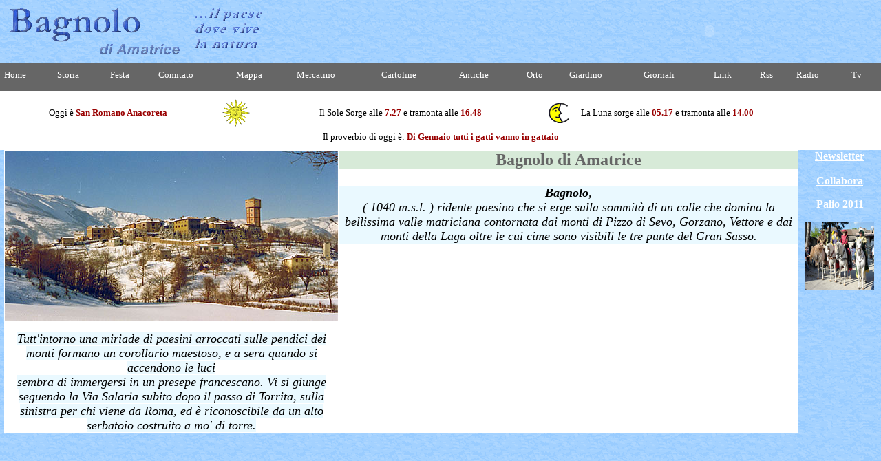

--- FILE ---
content_type: text/html; charset=iso-8859-1
request_url: http://www.bagnolo.it/sito/default.aspx
body_size: 14522
content:
<!DOCTYPE HTML PUBLIC "-//W3C//DTD HTML 4.01 Transitional//EN">
 
<script>
function pagina2(str) {
searchWin = window.open(str,'pagina2','scrollbars=yes,resizable=yes,width=500,height=380,status=no,location=no,toolbar=no');
//        searchWin.refer = self;
}
</script>
<html>
<head>
<link rel="shortcut icon" href="../favicon.ico">
  <link rel="icon" href="../favicon.gif" type="image/gif" />
<style>
BODY {SCROLLBAR-FACE-COLOR: #00009c; SCROLLBAR-HIGHLIGHT-COLOR: #ffffff; SCROLLBAR-SHADOW-COLOR: #ffffff; SCROLLBAR-3DLIGHT-COLOR: #ffffff; SCROLLBAR-ARROW-COLOR:  #ffffff; SCROLLBAR-TRACK-COLOR: #99CCFF; SCROLLBAR-DARKSHADOW-COLOR: #ffffff; }
</style>
<title>Benvenuti a Bagnolo Frazione di Amatrice</title>
<meta http-equiv="Content-Type" content="text/html; charset=iso-8859-1">
<meta name="keywords" content="Bagnolo Amatrice, amatrice ,Frazione di Amatrice,Bagnolo di Amatrice, Amatrice,bagnolo,Comune di Amatrice,dormire ad amartrice,festa frazione di amatrice,visitare amatrice,Monti della Laga,Parco Monti della Laga,festa di Amatrice,Festa di Amatrice">
<link href="CSS/descrizione.css" rel="stylesheet" type="text/css">
<meta name="description" content="Bagnolo frazione di Amatrice ,Bagnolo Frazione di amatrice Comune di Rieti,bagnolo,amatrice,Amatrice,frazione di Amatrice,Frazione di Amatrice,Monti della Laga,Parco dei Monti della Laga">
<meta name="robots" content="index/follow">
<meta name="Author" content="Massimo Di Martino massimo343@interfree.it">
<META HTTP-EQUIV="imagetoolbar" CONTENT="no">
<script src="tastdest.js"></script> 
<script src="barra.js"></script>	
<style>
BODY {SCROLLBAR-FACE-COLOR: #00009c; SCROLLBAR-HIGHLIGHT-COLOR: #ffffff; SCROLLBAR-SHADOW-COLOR: #ffffff; SCROLLBAR-3DLIGHT-COLOR: #ffffff; SCROLLBAR-ARROW-COLOR:  #ffffff; SCROLLBAR-TRACK-COLOR: #99CCFF; SCROLLBAR-DARKSHADOW-COLOR: #ffffff; }
</style>
<script language="JavaScript" type="text/JavaScript">
<!--

function MM_reloadPage(init) {  //reloads the window if Nav4 resized
  if (init==true) with (navigator) {if ((appName=="Netscape")&&(parseInt(appVersion)==4)) {
    document.MM_pgW=innerWidth; document.MM_pgH=innerHeight; onresize=MM_reloadPage; }}
  else if (innerWidth!=document.MM_pgW || innerHeight!=document.MM_pgH) location.reload();
}
MM_reloadPage(true);
//-->
</script>
</head>


<body link="#FFFFFF" vlink="#FFFFFF" alink="#FFFFFF" leftmargin="0" topmargin="0" onLoad="scorrevole();return true;">
<table width="100%" border="0" cellpadding="0" cellspacing="0">
    <!--DWLayoutTable-->
    <tr> 
      
    <td width="400" height="91" valign="top" background="images/sfondo_cella.gif"><img src="images/banner5.gif" width="400" height="91"></td>
      <td width="253" align="center" valign="middle" background="images/sfondo_cella.gif"><object classid="clsid:D27CDB6E-AE6D-11cf-96B8-444553540000" codebase="http://download.macromedia.com/pub/shockwave/cabs/flash/swflash.cab#version=6,0,29,0" width="234" height="60">
          <param name="movie" value="../images/immagini/ad6.swf">
          <param name="quality" value="high">
          <embed src="../images/immagini/ad6.swf" quality="high" pluginspage="http://www.macromedia.com/go/getflashplayer" type="application/x-shockwave-flash" width="234" height="60"></embed></object></td>
    </tr>
    <tr align="left" valign="bottom"> 
      <td height="41" colspan="2" bgcolor="#666666">



<Table bgcolor="#666666" height="37" width="100%" cellpadding="4"  >



<td  align="left" valign="baseline">
<a href="default.aspx" style="display:inline-block;color:White;background-color:#666666;border-color:#666666;border-style:None;font-family:Verdana;font-size:10pt;text-decoration:none;">Home</a>
</td>

<td  align="left" valign="baseline">
<a href="storia.aspx" style="display:inline-block;color:White;background-color:#666666;border-color:#666666;border-style:None;font-family:Verdana;font-size:10pt;text-decoration:none;">Storia</a>
</td>

<td  align="left" valign="baseline">
<a href="festa.aspx" style="display:inline-block;color:White;background-color:#666666;border-color:#666666;border-style:None;font-family:Verdana;font-size:10pt;text-decoration:none;">Festa</a>
</td>

<td  align="left" valign="baseline">
<a href="comitato.aspx" style="display:inline-block;color:White;background-color:#666666;border-color:#666666;border-style:None;font-family:Verdana;font-size:10pt;text-decoration:none;">Comitato</a>
</td>

<td  align="left" valign="baseline">
<a href="mappa.aspx" style="display:inline-block;color:White;background-color:#666666;border-color:#666666;border-style:None;font-family:Verdana;font-size:10pt;text-decoration:none;">Mappa</a>
</td>

<td  align="left" valign="baseline">
<a href="Mercato/mercatino.aspx" style="display:inline-block;color:White;background-color:#666666;border-color:#666666;border-style:None;font-family:Verdana;font-size:10pt;text-decoration:none;">Mercatino</a>
</td>

<td  align="left" valign="baseline">
<a href="Cartoline/index.aspx" style="display:inline-block;color:White;background-color:#666666;border-color:#666666;border-style:None;font-family:Verdana;font-size:10pt;text-decoration:none;">Cartoline</a>
</td>

<td  align="left" valign="baseline">
<a href="Foto_Antiche/galleria.aspx" style="display:inline-block;color:White;background-color:#666666;border-color:#666666;border-style:None;font-family:Verdana;font-size:10pt;text-decoration:none;">Antiche</a>
</td>

<td  align="left" valign="baseline">
<a href="Orto_Giardino/orto.aspx" style="display:inline-block;color:White;background-color:#666666;border-color:#666666;border-style:None;font-family:Verdana;font-size:10pt;text-decoration:none;">Orto</a>
</td>

<td  align="left" valign="baseline">
<a href="Orto_Giardino/giardino.aspx" style="display:inline-block;color:White;background-color:#666666;border-color:#666666;border-style:None;font-family:Verdana;font-size:10pt;text-decoration:none;">Giardino</a>
</td>

<td  align="left" valign="baseline">
<a href="Giornali/giornali.aspx" style="display:inline-block;color:White;background-color:#666666;border-color:#666666;border-style:None;font-family:Verdana;font-size:10pt;text-decoration:none;">Giornali</a>
</td>

<td  align="left" valign="baseline">
<a href="link/link.aspx" style="display:inline-block;color:White;background-color:#666666;border-color:#666666;border-style:None;font-family:Verdana;font-size:10pt;text-decoration:none;">Link</a>
</td>

<td  align="left" valign="baseline">
<a href="rss/lettorerss.aspx" style="display:inline-block;color:White;background-color:#666666;border-color:#666666;border-style:None;font-family:Verdana;font-size:10pt;text-decoration:none;">Rss</a>
</td>



<td align="left" valign="baseline">
<a href="suoni/pp.aspx" target="blank" style="display:inline-block;color:White;background-color:#666666;border-color:#666666;border-style:None;font-family:Verdana;font-size:10pt;text-decoration:none;">Radio</a>

</td>

<td align="left" valign="baseline">
<a href="suoni/ppp345466567.aspx" target="blank" style="display:inline-block;color:White;background-color:#666666;border-color:#666666;border-style:None;font-family:Verdana;font-size:10pt;text-decoration:none;">Tv</a>

</td>


</Table>
  </tr><tr></tr>
<td height="41" colspan="2" bgcolor="#ffffff"> 
      <div align="center"><table id="ctl01_DataList1" cellspacing="4" cellpadding="4" border="0" style="width:100%;">
	<tr>
		<td>
<Table width=100% cellspacing="4" cellpadding="3" align="center"><table width=100% align="center" cellpadding="2" cellspacing="2">
 <tr>
 <td align="center"><font  size="-1">Oggi è </font> <font size="-1" color="#990000"><b>San Romano Anacoreta</b></font></td>

 <td align="center"><img src="Luna/sole.gif"></td>
 <td align="center"><font  size="-1">Il Sole Sorge alle </font><font size="-1" color="#990000"><b>7.27</b></font><font size="-1"> e tramonta alle </font><font size="-1" color="#990000"><b>16.48</b></font></td>

 <td align="center"><img src="Luna/ultimo_quarto.gif"></td>
 
 <td><font  size="-1">La Luna sorge alle </font><font size="-1" color="#990000"><b>05.17</b></font><font size="-1"> e tramonta alle </font><font size="-1" color="#990000"> <b>14.00</b></font></td>
</table>
<table width="100%" align="center">
 <tr>


 
 <td align="center"width="100%"><font  size="-1">Il proverbio di oggi è: </font><font size="-1" color="#990000"><b>Di Gennaio tutti i gatti vanno in gattaio</b></font></td>
 </tr>    

</table>
</td>
	</tr>
</table>

<span id="ctl01_label1"></span>

</div></td>
  </tr>
</table>
<table width="100%" border="0" cellpadding="0" cellspacing="0">
  <!--DWLayoutDefaultTable-->
  <tr> 
    <td width="100%" height="418" valign="top"><table width="100%" border="0" align="center" cellpadding="1" cellspacing="0">
        <!--DWLayoutTable-->
        <tr> 
          <td width="10" align="center" valign="top" background="../images/sfondo_cella.gif"><!--DWLayoutEmptyCell-->&nbsp;</td>
          <td width="486" height="333" align="center" valign="top"> <p><a href="javascript:;" onMouseOver="MM_displayStatusMsg('Bagnolo di Amatrice');return document.MM_returnValue"><img src="images/bagn_home_1.jpg" width="484" height="247" border="0" class="image"></a> 
              <a href="javascript:;" onMouseOver="MM_displayStatusMsg('Bagnolo di Amatrice');return document.MM_returnValue"> 
              <script src="nevica.js"></script>
              </a><span class="descrizione"> Tutt'intorno una miriade di paesini 
              arroccati sulle pendici dei monti formano un corollario maestoso, 
              e a sera quando si accendono le luci <br>
              sembra di immergersi in un presepe francescano. Vi si giunge seguendo 
              la Via Salaria subito dopo il passo di Torrita, sulla sinistra per 
              chi viene da Roma, ed &egrave; riconoscibile da un alto serbatoio 
              costruito a mo' di torre.</span></p>
          </td>
          <td width="100%" valign="top"><div align="center"> 
              <p class="Titoli">Bagnolo di Amatrice </p>
			  
              
			  <h3 class="descrizione"><strong>Bagnolo</strong>,<br>
                ( 1040 m.s.l. ) ridente paesino che si erge sulla sommit&agrave; 
                di un colle che domina la bellissima valle matriciana contornata 
                dai monti di Pizzo di Sevo, Gorzano, Vettore e dai monti della 
                Laga oltre le cui cime sono visibili le tre punte del Gran Sasso.</h3>
              <p>&nbsp;</p>
              <p><br>
              </p>
            </div>
          </td>
        </tr>
        <tr> 
          <td width="10" align="center" valign="top" background="../images/sfondo_cella.gif"></td>
          <td  height="120" align="center" valign="middle" background="../images/sfondo_cella.gif">
		    </td>
			
          <td  height="120" align="center" valign="middle" background="../images/sfondo_cella.gif"> 
           
		   


           
         </td> 
        </tr>
      </table>
      <div align="center"></div></td>
    <td width="150"  valign="top" background="../images/sfondo_cella.gif"> <div align="center">
     <p></p>
        
		<p><font color="#FFFFFF"><strong><a href="newsletter/iscriviti.aspx">Newsletter<br>
          </a></strong></font><br>
          <font color="#FFFFFF"><strong><a href="../public/collabora.aspx">Collabora</a></strong></font> 
        </p>
		<p><font color="#FFFFFF"><strong>Palio 2011</strong></font></p>
         <p><a href="Palio2011.aspx"><img src="FotoPalioBagnolo2011/MAX_8381p.jpg" border="0"></a></p>
       
      
	  <script type="text/javascript"><!--
google_ad_client = "pub-0307458038055705";
/* Home120x240, creato 14/04/08 */
google_ad_slot = "5811985080";
google_ad_width = 120;
google_ad_height = 240;
//-->
</script>
<script type="text/javascript"
src="http://pagead2.googlesyndication.com/pagead/show_ads.js">
</script>
     </div> </td>
  </tr>
 
  <tr> 
    <td height="1"></td>
    <td><img src="../images/spacer.gif" alt="" width="97" height="1"></td>
  </tr>
</table>
 <table width="100%" background="../images/sfondo_cella.gif">
<tr>
<td width="50%">


 </td>
<td width="50%">

</td>
</tr>
</table>  
 </div>
 
<table width="100%" border="0" cellspacing="0" cellpadding="0">
  <tr> 
    <td colspan="5" align="center">
	
      <!-- ADNKRONOS NEWS PLEASE DO NOT MODIFY THE CODE -->
      <div align="left"> 
        <object
	id="Tickerult"
	width="720"
	height="40"
	data="http://www.adnkronos.com/IGN/Ticker/Ultimora/Tickerult.swf"
	type="application/x-shockwave-flash">
          <param name="movie" value="http://www.adnkronos.com/IGN/Ticker/Ultimora/Tickerult.swf">
          <allow-access-from domain="http://www.adnkronos.com" secure="false" /> 
        </object>
      </div>
      <!-- ADNKRONOS NEWS PLEASE DO NOT MODIFY THE CODE -->
    </td>
  </tr>
  <tr> 
    <td width="16%"></td>
    <td width="17%">&nbsp;</td>
    <td width="20%"><div align="center"><table id="ctl02_DataList1" cellspacing="4" cellpadding="4" border="0" style="width:100%;">
	<tr>
		<td>
<Table width=100% cellspacing="8" cellpadding="5" align="center">
 <tr>
 <td align="center"><font  size="-1">Contatti: </font> <font size="-1" color="#990000"><b>49693</b></font></td>
</tr>
</table>
</td>
	</tr>
</table>
<span id="ctl02_label1"></span>
</div></td>
    <td width="29%"> 
      </td>
    <td width="17%"></td>
  </tr>
</table>


<!-- #BeginLibraryItem "/Library/Footer.lbi" --><script language="JavaScript" type="text/JavaScript">
<!--
function MM_displayStatusMsg(msgStr) { //v1.0
  status=msgStr;
  document.MM_returnValue = true;
}
//-->
</script>
<div align="center"><em><strong></strong></em></div>
<table width="100%" height="55" border="0" cellpadding="10" cellspacing="0">
  <tr>
    <td align="center" height="20" valign="top"> 
      <hr align="center" width="100%" noshade color="#666666" height="15" ></td>
  </tr>
  <tr>
    <td align="center" valign="top" height="30"> 
      <div align="center"><a href="mailto:massimo@bagnolo.it" onMouseOver="MM_displayStatusMsg('Contatta il webmaster');return document.MM_returnValue"><font color="#666666" size="3" face="Georgia, Times New Roman, Times, serif"><em><strong>webmaster:@</strong></em></font></a></div></td>
  </tr>
</table>
<!-- #EndLibraryItem -->
</body>
</html>


--- FILE ---
content_type: text/html; charset=utf-8
request_url: https://www.google.com/recaptcha/api2/aframe
body_size: 268
content:
<!DOCTYPE HTML><html><head><meta http-equiv="content-type" content="text/html; charset=UTF-8"></head><body><script nonce="KGnX14O_bFzrloZDfhAvxQ">/** Anti-fraud and anti-abuse applications only. See google.com/recaptcha */ try{var clients={'sodar':'https://pagead2.googlesyndication.com/pagead/sodar?'};window.addEventListener("message",function(a){try{if(a.source===window.parent){var b=JSON.parse(a.data);var c=clients[b['id']];if(c){var d=document.createElement('img');d.src=c+b['params']+'&rc='+(localStorage.getItem("rc::a")?sessionStorage.getItem("rc::b"):"");window.document.body.appendChild(d);sessionStorage.setItem("rc::e",parseInt(sessionStorage.getItem("rc::e")||0)+1);localStorage.setItem("rc::h",'1768523942831');}}}catch(b){}});window.parent.postMessage("_grecaptcha_ready", "*");}catch(b){}</script></body></html>

--- FILE ---
content_type: text/css
request_url: http://www.bagnolo.it/sito/CSS/descrizione.css
body_size: 344
content:
.descrizione {
	font-family: Garamond;
	font-size: 18px;
	font-style: italic;
	line-height: normal;
	font-weight: normal;
	background-color: #EAF9FF;
}
.Titoli {
	font-family: Garamond;
	font-size: 24px;
	color: #666666;
	text-decoration: blink;
	background-color: #D7EAD8;
	font-weight: bold;
}
.image {
	cursor: default;
}


--- FILE ---
content_type: application/javascript
request_url: http://www.bagnolo.it/sito/tastdest.js
body_size: 338
content:
 function destro1(e) { 
//Per NN dobbiamo usare WHICH 
if (navigator.appName == 'Netscape' && (e.which > 1)){ 
return false; 
} 
{ 
return true; 
} 
} 
function destro2(){ 
//Una funzioncina per IE e Mozilla 
return false; 
} 
document.onmousedown=destro1; 
document.onmouseup=destro1; 
document.oncontextmenu = destro2; 


--- FILE ---
content_type: application/javascript
request_url: http://www.bagnolo.it/sito/nevica.js
body_size: 2625
content:

var no = 40;
var speed = 6;
var snowflake = "savepoint.gif";
var ns4up = (document.layers) ? 1 : 0;
var ie4up = (document.body) ? 1 : 0;
var dx, xp, yp;    
var am, stx, sty;  
var i, doc_width =478, doc_height = 250;
if (ns4up) {
doc_width = 478;
doc_height = 250;
} else if (ie4up) {
doc_width = 478;
doc_height = 250;
}
dx = new Array();
xp = new Array();
yp = new Array();
am = new Array();
stx = new Array();
sty = new Array();
for (i = 0; i < no; ++ i) {  
dx[i] = 0;                     
xp[i] = Math.random()*(doc_width+150); 
yp[i] = Math.random()*doc_height-20;
am[i] = Math.random()*15;        
stx[i] = 0.02 + Math.random()/10; 
sty[i] = 0.7 + Math.random();    
if (ns4up) {                    
if (i == 0) {
document.write("<layer name=\"dot"+ i +"\" left=\"15\" ");
document.write("top=\"15\" visibility=\"show\"><img src=\"");
document.write(snowflake + "\" border=\"0\"></layer>");
} else {
document.write("<layer name=\"dot"+ i +"\" left=\"15\" ");
document.write("top=\"15\" visibility=\"show\"><img src=\"");
document.write(snowflake + "\" border=\"0\"></layer>");
   }
} else if (ie4up) {
if (i == 0) {
document.write("<div id=\"dot"+ i +"\" style=\"POSITION: ");
document.write("absolute; Z-INDEX: "+ i +"; VISIBILITY: ");
document.write("visible; TOP: 200px; LEFT: 35px;\"><img src=\"");
document.write(snowflake + "\" border=\"0\"></div>");
} else {
document.write("<div id=\"dot"+ i +"\" style=\"POSITION: ");
document.write("absolute; Z-INDEX: "+ i +"; VISIBILITY: ");
document.write("visible; TOP: 200px; LEFT: 35px;\"><img src=\"");
document.write(snowflake + "\" border=\"0\"></div>");
      }
   }
}
function snowNS() { 
for (i = 0; i < no; ++ i) { 
yp[i] += sty[i];
if (yp[i] > doc_height+200) {
xp[i] = Math.random()*(doc_width-am[i]+30);
yp[i] = 200;
stx[i] = 0.02 + Math.random()/10;
sty[i] = 0.7 + Math.random();
doc_width = 478;
doc_height = 250;
}
dx[i] += stx[i];
document.layers["dot"+i].top = yp[i];
document.layers["dot"+i].left = xp[i] + am[i]*Math.sin(dx[i]);
}
setTimeout("snowNS()", speed);
}
function snowIE() {  
for (i = 0; i < no; ++ i) {  
yp[i] += sty[i];
if (yp[i] > doc_height +180) {
xp[i] = Math.random()*(doc_width-am[i]+30);
yp[i] = 220;
stx[i] = 0.02 + Math.random()/10;
sty[i] = 0.7 + Math.random();
doc_width = 450;
doc_height = 265;
}
dx[i] += stx[i];
document.all["dot"+i].style.pixelTop = yp[i];
document.all["dot"+i].style.pixelLeft = xp[i] + am[i]*Math.sin(dx[i]);
}
setTimeout("snowIE()", speed);
}
if (ns4up) {
snowNS();
} else if (ie4up) {
snowIE();
}
// End -->


--- FILE ---
content_type: application/javascript
request_url: http://www.bagnolo.it/sito/barra.js
body_size: 504
content:

<!-- 
var scrtxt="Bagnolo di Amatrice";
var lentxt=scrtxt.length;
var width=100;
var pos=1-width;

function scorrevole() {
  pos++;
  var scroller="";
  if (pos==lentxt) {
    pos=1-width;
  }
  if (pos<0) {
    for (var i=1; i<=Math.abs(pos); i++) {
      scroller=scroller+" ";}
    scroller=scroller+scrtxt.substring(0,width-i+1);
  }
  else {
    scroller=scroller+scrtxt.substring(pos,width+pos);
  }
  window.status = scroller;
  setTimeout("scorrevole()",150);
  }
//-->
